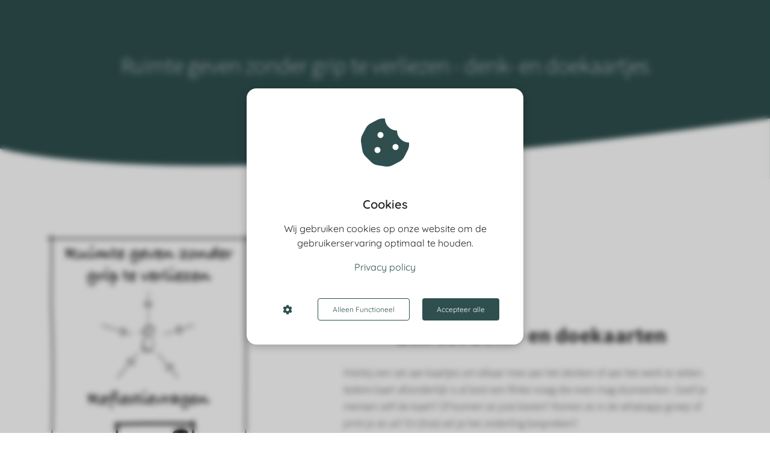

--- FILE ---
content_type: text/html; charset=UTF-8
request_url: https://verdermetdebedoeling.nl/ruimte-geven-zonder-grip-te-verliezen-00-reflectiekaartjes/
body_size: 11255
content:

            <!DOCTYPE html>
            <html lang="nl" prefix="og: https://ogp.me/ns#">
            <head>

            <meta http-equiv="Content-Type" content="text/html; charset=utf-8" />
            <meta name="viewport" content="width=device-width, initial-scale=1">
            <meta property="og:locale" content="nl_NL"><link rel="preload" fetchpriority="high" as="image" href="https://media-01.imu.nl/storage/verdermetdebedoeling.nl/8755/als-het-maar-niet-mis-gaat-298x420-1.jpg" imagesrcset="https://media-01.imu.nl/storage/verdermetdebedoeling.nl/8755/responsive/4229464/ruimte-geven-zonder-grip-te-verliezen-355x500-1_297_418.jpg 297w, https://media-01.imu.nl/storage/verdermetdebedoeling.nl/8755/responsive/4229464/ruimte-geven-zonder-grip-te-verliezen-355x500-1_248_349.jpg 248w, https://media-01.imu.nl/storage/verdermetdebedoeling.nl/8755/responsive/4229464/ruimte-geven-zonder-grip-te-verliezen-355x500-1_207_292.jpg 207w, https://media-01.imu.nl/storage/verdermetdebedoeling.nl/8755/ruimte-geven-zonder-grip-te-verliezen-355x500-1.jpg 355w"><link rel="preload" fetchpriority="high" as="image" href="https://media-01.imu.nl/storage/verdermetdebedoeling.nl/8755/het-gesprek-3-298x420-1.jpg" imagesrcset="https://media-01.imu.nl/storage/verdermetdebedoeling.nl/8755/responsive/4509338/als-het-maar-niet-mis-gaat-298x420-1_249_351.jpg 249w, https://media-01.imu.nl/storage/verdermetdebedoeling.nl/8755/responsive/4509338/als-het-maar-niet-mis-gaat-298x420-1_208_293.jpg 208w, https://media-01.imu.nl/storage/verdermetdebedoeling.nl/8755/responsive/4509338/als-het-maar-niet-mis-gaat-298x420-1_174_245.jpg 174w, https://media-01.imu.nl/storage/verdermetdebedoeling.nl/8755/responsive/4509338/als-het-maar-niet-mis-gaat-298x420-1_146_206.jpg 146w, https://media-01.imu.nl/storage/verdermetdebedoeling.nl/8755/als-het-maar-niet-mis-gaat-298x420-1.jpg 298w"><link rel="preconnect" href="https://cdnjs.cloudflare.com"><link rel="preconnect" href="https://app.phoenixsite.nl"><link rel="preconnect" href="https://media-01.imu.nl"><link rel="icon" href="" type="image/x-icon" />

            <!-- CSS to prevent Flash of content -->
            <style>
                body, html { 
                    max-width: 100%;
                    display: none;
                    font-family: "Roboto";
                }

                #wrapper {
                    min-height: 100%;
                }

                .pricing-stars p {
                    font-family: FontAwesome;
                }

                .editing-mode-message {
                    display: none !important;
                }
            </style><script>window.phx_track = window.phx_track || function() { (window.phx_track.q = window.phx_track.q || []).push(arguments) }</script><script defer>window.CookieConsent=new function(e){const t="cookie-warning-modal--popup";let n=JSON.parse(localStorage.getItem("cookieConsent")||"null");const c=!!n;function o(e=c){const t={c_consent_given:e};Object.entries(n).forEach((([e,n])=>{t[`c_consent_${e}`]=n})),"undefined"!=typeof phx_track&&phx_track("cookie_consent","","",t)}n={functional:!0,statistical:!1,marketing:!1,...n},o();const i=window.cookie_consent_compatibility_mode_enabled||!1;let s=null,a=null,l=null,d=null,u=null,r=null,k=null,h=null,g=null,m=null;const p=()=>{function t(e){h.checked=g.checked&&m.checked}s=e.getElementById("show-custom-settings"),a=e.getElementById("cookie"),l=e.getElementById("settings"),d=e.body,u=e.getElementById("accept-functional"),r=e.getElementById("accept-all"),k=e.getElementById("save-custom-settings"),h=e.getElementById("input-cookie-consent-all"),g=e.getElementById("input-cookie-consent-statistical"),m=e.getElementById("input-cookie-consent-marketing"),u.addEventListener("click",(function(){v(!1,!1),f(d,a)})),r.addEventListener("click",(function(){v(!0,!0),f(d,a)})),k.addEventListener("click",(function(){v(!!g.checked,!!m.checked),f(d,a),f(d,l)})),s.addEventListener("click",(function(){a.classList.remove("show"),setTimeout((function(){l.classList.add("show")}),100)})),h.addEventListener("change",(function(e){g.checked=e.target.checked,m.checked=e.target.checked})),g.addEventListener("change",t),m.addEventListener("change",t),c||setTimeout((()=>{L()}),1e3)};function f(e,n){n.classList.contains(t)&&e.classList.remove("active-popup"),n.classList.remove("show")}function v(t,c){n.statistical=t,n.marketing=c,localStorage.setItem("cookieConsent",JSON.stringify(n)),i?location.reload():_script_loader.loadScriptSrc(),e.dispatchEvent(new CustomEvent("cookie-consent-changed",{detail:{givenConsentItems:n}})),o(!0)}"complete"===e.readyState||"loaded"===e.readyState?p():e.addEventListener("DOMContentLoaded",p);const E=function(){g.checked=n.statistical,m.checked=n.marketing,h.checked=n.statistical&&n.marketing},L=function(){E(),a.classList.add("show"),a.classList.contains(t)&&d.classList.add("active-popup")};this.openCookieConsentPopup=function(){E(),l.classList.add("show"),d.classList.add("active-popup")},this.hasConsent=function(e){return n[e]||!1},this.getGivenConsentItems=function(){return n},this.hasGivenPreference=function(){return c}}(document);</script><script>window.pages_url = "https://app.phoenixsite.nl/";</script><script async src="[data-uri]" data-type="statistical"></script><script async src="[data-uri]" data-type="marketing"></script>
<title>verdermetdebedoeling.nl</title><meta name="description" content=""/><meta name="keywords" content=""/><meta name="robots" content="index, follow"/><link rel="dns-prefetch" href="//cdn.phoenixsite.nl" /><link><link rel="dns-prefetch" href="//app.phoenixsite.nl" /><link><link rel="canonical" href="https://verdermetdebedoeling.nl/ruimte-geven-zonder-grip-te-verliezen-00-reflectiekaartjes/"><meta property="og:type" content="article"/><meta property="og:title" content=""/><meta name="twitter:card" content="summary" /><meta property="twitter:title" content=""/><meta property="og:description" content=""/><meta property="twitter:description" content=""/><meta property="og:url" content="https://verdermetdebedoeling.nl/ruimte-geven-zonder-grip-te-verliezen-00-reflectiekaartjes/"/><meta property="twitter:image" content=""/><meta property="og:image" content=""/><!-- Client scripts !-->
<script>var base_pages_api_url = "https://app.phoenixsite.nl/";</script>
<script>
  let url_string = window.location.href;
  let url = new URL(url_string);
  let order_value = url.searchParams.get("order_value");
  let order_name = url.searchParams.get("product_name");
  let order_sku = url.searchParams.get("sku");
  let order_number = url.searchParams.get("nr");
  let order_quantity = url.searchParams.get("quantity");

  if(!!order_value && !!order_name && !!order_sku && !!order_number && !!order_quantity) {
    window.dataLayer = window.dataLayer || [];
    dataLayer.push({
      "event": "purchase",
      "transactionId": order_number,
      "transactionTotal": order_value,
      "transactionProducts": [{
        "sku": order_sku,
        "name": order_name,
        "price": order_value,
        "quantity":order_quantity
      }] });
  }
</script>
<script defer src="https://cdnjs.cloudflare.com/ajax/libs/jquery/3.6.0/jquery.min.js"></script>
<script defer src="https://cdn.phoenixsite.nl/pageomatic/assets/js/client/parameter-vars.js?v=20251216193724"></script>
<script defer src="https://cdn.phoenixsite.nl/pageomatic/assets/js/client/img-popup-box.js?v=20251216193724"></script>
<script defer src="https://cdn.phoenixsite.nl/pageomatic/assets/js/client/video-popup-box.js?v=20251216193724"></script>
<script defer src="https://cdn.phoenixsite.nl/pageomatic/assets/js/client/portfolio-popup-box.js?v=20251216193724"></script>
<script defer src="https://cdn.phoenixsite.nl/pageomatic/assets/js/client/menu-scroll.js?v=20251216193724"></script>
<script defer src="https://cdn.phoenixsite.nl/pageomatic/assets/js/client/anchor-scroll-script.js?x=2&v=20251216193724"></script>
<script defer src="https://cdn.phoenixsite.nl/pageomatic/assets/js/client/box-slider-script.js?v=20251216193724"></script>
<script defer src="https://cdn.phoenixsite.nl/pageomatic/assets/js/client/common-scripts-ps.js?v=20251216193724"></script>
<script defer src="https://cdn.phoenixsite.nl/pageomatic/assets/js/client/two-step-optin-trigger.js?v=20251216193724"></script>
<script defer type='text/javascript' src="https://cdn.phoenixsite.nl/pageomatic/assets/js/client/phx-admin-menu.js?v=20251216193724"></script>
<script defer type='text/javascript' src="https://cdn.phoenixsite.nl/pageomatic/assets/js/client/fake-scroll.js"></script>
  <script defer src="https://cdn.phoenixsite.nl/pageomatic/assets/js/client/animation-script.js?v=20251216193724"></script>
    <script async
            defer
            src="https://sc.imu.nl/js/phx-analytics.js?v=20251216193724"
            data-w-id="5876"
            data-p-t="otherpage"
    ></script>
<!-- Critical CSS --><style>body .modern-classic-theme{font-family:Source Sans Pro,sans-serif}body .modern-classic-theme.two-step-optin-wrapper .two-step-popup{background:#fff!important;border-radius:3px;text-align:center}body .modern-classic-theme .general-btn{border:none;border-radius:3px;-webkit-box-shadow:none;box-shadow:none;font-family:Source Sans Pro,sans-serif;font-size:18px;font-weight:400;outline:0;overflow:hidden;padding:15px 40px;position:relative}body .modern-classic-theme .general-btn:before{background:-webkit-gradient(linear,left top,left bottom,from(transparent),to(rgba(0,0,0,.1)));background:linear-gradient(180deg,transparent,rgba(0,0,0,.1));border-radius:3px;content:"";height:100%;left:0;position:absolute;top:0;width:100%}body .modern-classic-theme .general-btn-shadow{-webkit-box-shadow:0 0 0 rgba(0,0,0,.2);box-shadow:0 0 0 rgba(0,0,0,.2)}.modern-classic-theme-content{margin-bottom:0;z-index:1}.full-hero-row.modern-classic-theme{font-family:Open Sans,sans-serif;font-weight:400;text-align:center}.full-hero-row.modern-classic-theme .hero-cta{margin-bottom:80px}.full-hero-row.modern-classic-theme h1{margin-bottom:32px;margin-top:0}.full-hero-row.modern-classic-theme .hero-main-title,.full-hero-row.modern-classic-theme h1{font-family:Source Sans Pro,sans-serif;font-size:42px;font-weight:200;letter-spacing:0;line-height:1.6;margin-bottom:10px;margin-top:90px;text-shadow:none!important}@media (max-width:1500px){.full-hero-row.modern-classic-theme .hero-main-title,.full-hero-row.modern-classic-theme h1{font-size:37px;line-height:1.6!important;margin-bottom:20px}}@media (max-width:1169px){.full-hero-row.modern-classic-theme .hero-main-title,.full-hero-row.modern-classic-theme h1{line-height:1.6!important;margin-top:35px}}@media (max-width:1025px){.full-hero-row.modern-classic-theme .hero-main-title,.full-hero-row.modern-classic-theme h1{font-size:26px!important;line-height:1.6!important}}.full-row.modern-classic-theme{padding-bottom:75px;padding-top:85px}.full-row.modern-classic-theme h2{font-family:Source Sans Pro,sans-serif}@media (max-width:1023px){.full-row.modern-classic-theme .flex-box{padding:10px}.flex-box-2{display:inline-block}}.full-row.modern-classic-theme.large-img-title-txt-btn .content-unit{margin:10px 30px}.full-row.modern-classic-theme .content-unit{margin:10px;padding:0;position:relative;text-align:center;z-index:99}.full-row.modern-classic-theme .content-unit .general-btn{margin-bottom:0!important}.full-row.modern-classic-theme .content-unit .content-unit-title{font-family:Source Sans Pro,sans-serif;font-size:45px!important;font-weight:300;letter-spacing:0;line-height:1.6;margin-bottom:20px;position:relative;text-align:center}@media (max-width:1169px){.full-row.modern-classic-theme .content-unit .content-unit-title{margin-bottom:25px}.full-row.modern-classic-theme .content-unit .content-unit-title:after{display:none}.full-row.modern-classic-theme .content-unit .content-unit-txt{width:100%}}@media (max-width:900px){body .modern-classic-theme .general-btn{white-space:normal}.full-row.modern-classic-theme .content-unit .content-unit-title{font-size:28px!important}.full-row.modern-classic-theme .content-unit.content-full-width{margin-top:10px}.full-row.modern-classic-theme .content-unit{margin-left:20px;margin-right:20px}}.full-row.modern-classic-theme .content-unit .content-unit-txt{font-family:Open Sans,sans-serif;font-size:inherit;font-weight:300;line-height:1.8;margin-bottom:30px;margin-left:auto;margin-right:auto;position:relative;width:100%;z-index:150}.full-row.modern-classic-theme .content-unit .content-unit-txt p{margin-bottom:8px}.full-row.modern-classic-theme .content-unit .content-unit-cta{text-align:center}.separation-line-center.modern-classic-theme{border-bottom:1px solid #e5e5e5;-webkit-box-shadow:1px 1px 3px #e3e3e3;box-shadow:1px 1px 3px #e3e3e3;height:2px;left:0;margin:auto;max-width:1170px;right:0;width:100%;z-index:10}.row-divider-wrapper{position:relative}.row-divider{position:absolute;top:0;left:0;width:100%;z-index:2}.row-divider.divider-size-2{height:100px;-webkit-mask-size:100% 100px;mask-size:100% 100px;-webkit-mask-repeat:no-repeat;mask-repeat:no-repeat}.bottom-flipped{transform:rotateY(180deg) rotateX(180deg);-ms-transform:rotate(180deg);-webkit-transform:rotate(180deg);-moz-transform:rotateY(180deg) rotateX(180deg);-o-transform:rotateY(180deg) rotateX(180deg);bottom:0;top:auto}.divider5{-webkit-mask-image:url([data-uri]);mask-image:url([data-uri])}.content-color-white{color:#fff!important}html{margin-top:0!important}#wrapper{padding-bottom:0!important}*{-webkit-box-sizing:border-box;box-sizing:border-box}:after,:before{-webkit-box-sizing:border-box;box-sizing:border-box}a{text-decoration:none}@media (max-width:900px){h1{font-size:24px!important}h2{font-size:22px!important}.full-row{padding-top:20px!important;padding-bottom:20px!important;display:block}.full-hero-row{padding-top:20px;padding-bottom:20px;display:block}.full-hero-row h1{font-size:26px!important}.full-hero-row .hero-main-title{font-size:22px!important;margin-top:40px!important}.hero-main-title{padding-left:15px;padding-right:15px}.full-hero-row{overflow-wrap:break-word;word-wrap:break-word}.full-hero-row .hero-cta{margin-bottom:20px!important}}@media (max-width:1170px){.separation-line-center{width:90%!important}}@media (max-width:980px){.content-unit .content-unit-txt{font-size:16px!important}}@media (max-width:1169px){.content-unit .content-unit-title{text-align:inherit!important}.content-unit .content-unit-txt{text-align:inherit!important}.content-unit .content-unit-cta{text-align:inherit!important}}@media (max-width:900px){.odd-even-row{display:block;width:100%}.odd-even-row .row-nest-one,.odd-even-row .row-nest-three,.odd-even-row .row-nest-two{display:block;width:100%}}body,html{width:100%;font-size:16px;color:#222;margin:0;padding:0;background:#fff;display:block!important;position:relative}body h1,html h1{margin-top:0!important}body h1.hero-main-title,html h1.hero-main-title{margin-top:80px!important}body h1,body h2,html h1,html h2{margin:0;padding:0}.content-unit.align-content-left{text-align:left!important}.content-unit.align-content-left .content-unit-title{text-align:left}.content-unit.align-content-left .content-unit-cta{text-align:left}@media (max-width:960px){.content-unit.align-content-left{text-align:center!important}.content-unit.align-content-left .content-unit-title{text-align:center!important}.content-unit.align-content-left .content-unit-cta{text-align:center}}.content-unit .margin-bottom-40{margin-bottom:40px!important}.mirror-box-1 img{max-width:100%}.mirror-box-on .mirror-box-1{-webkit-box-ordinal-group:2;-ms-flex-order:1;order:1}.mirror-box-on .mirror-box-2{-webkit-box-ordinal-group:3;-ms-flex-order:2;order:2}.flex-parent-center{display:-webkit-box;display:-ms-flexbox;display:flex;-webkit-box-align:center;-ms-flex-align:center;align-items:center;-webkit-box-pack:center;-ms-flex-pack:center;justify-content:center}@media (max-width:1023px){.flex-parent-center{display:block;-webkit-box-align:initial;-ms-flex-align:initial;align-items:initial;-webkit-box-pack:initial;-ms-flex-pack:initial;justify-content:initial;text-align:center}}@media (max-width:900px){.flex-parent-center{display:inherit;-webkit-box-align:initial;-ms-flex-align:initial;align-items:initial;-webkit-box-pack:initial;-ms-flex-pack:initial;justify-content:initial}}.flex-parent-no-center{display:-webkit-box;display:-ms-flexbox;display:flex}@media (max-width:1023px){.flex-parent-no-center{display:block;-webkit-box-align:initial;-ms-flex-align:initial;align-items:initial;-webkit-box-pack:initial;-ms-flex-pack:initial;justify-content:initial;text-align:center}}@media (max-width:900px){.flex-parent-no-center{display:initial;-webkit-box-align:initial;-ms-flex-align:initial;align-items:initial;-webkit-box-pack:initial;-ms-flex-pack:initial;justify-content:initial}}.flex-box{-webkit-box-flex:1;-ms-flex:1;flex:1}@media (max-width:1023px){.flex-box{-webkit-box-flex:0;-ms-flex:none;flex:none;width:48%;max-width:48%;display:inline-block;margin-top:0;margin-bottom:0}}@media (max-width:900px){.flex-box{-webkit-box-flex:0;-ms-flex:none;flex:none;width:auto;max-width:100%;padding:5px;display:block}}.flex-box-2{-webkit-box-flex:2;-ms-flex:2;flex:2}.flex-box-3{-webkit-box-flex:3;-ms-flex:3;flex:3}.has-flex-padding{padding-left:15px;padding-right:15px}a{color:#337ab7}.general-btn{display:inline-block;margin:auto;padding:10px;padding-left:30px;padding-right:30px;text-align:center;position:relative}img{border:0}p{padding:0;margin:0}.no-padding-bottom{padding-bottom:0}.full-row{max-width:100%;clear:both;padding-top:60px;padding-bottom:60px;position:relative;z-index:3}.full-row img{max-width:100%;height:auto}.overflow-hidden-parent{overflow:hidden}.full-hero-row{width:100%;clear:both;position:relative}.full-hero-row .hero-cta .align-button a{display:block}@media (max-width:400px){.full-hero-row{word-break:break-word}}@media (max-width:767px){.full-row.modern-classic-theme .content-unit{padding:20px}.bottom-flipped{bottom:-2px}.full-hero-row{left:0!important;right:0!important}.full-row .content-unit-txt img{max-width:100%;height:auto!important}.full-hero-row .flex-parent-center{display:inline-block}}.full-row-center{max-width:1170px;margin:auto;position:relative;z-index:3}.row-bg-gray{background-color:#f5f5f5}.align-button{position:relative}.align-button .align-button-inner-wrapper{display:inline-block}@media (max-width:900px){.align-button{text-align:center!important}}.mirror-box-on .slide-in-false{-webkit-transform:translateX(-1200px);transform:translateX(-1200px);-ms-transform:translateX(-1200px)}@media (max-width:1169px){.mirror-box-on .slide-in-false{-webkit-transform:translateX(0);transform:translateX(0);-ms-transform:translateX(0)}}.effect-off .mirror-box-on .slide-in-false{-webkit-transform:translateX(0)!important;transform:translateX(0)!important}.two-step-optin-wrapper{display:none;position:fixed;top:0;right:0;left:0;bottom:0;background:rgba(51,51,51,.7);z-index:9999}.two-step-optin-wrapper .two-step-popup{position:absolute;max-width:550px;padding:0;background:#fff;-webkit-box-shadow:0 4px 18px 5px rgba(51,51,51,.9);box-shadow:0 4px 18px 5px rgba(51,51,51,.9);top:12%;left:0;right:0;margin:auto;width:100%}@media (max-width:940px){.two-step-optin-wrapper .two-step-popup{top:15px;max-width:95%}}.odd-even-row{position:relative}.font-size-small:not(.general-btn):not(.ghost-btn) .size-small{font-size:.8em!important}.fa,.fas{-moz-osx-font-smoothing:grayscale;-webkit-font-smoothing:antialiased;display:inline-block;font-style:normal;font-variant:normal;text-rendering:auto;line-height:1}.fa-caret-down:before{content:"\f0d7"}.fa-caret-up:before{content:"\f0d8"}.fa-check:before{content:"\f00c"}.fa-cog:before{content:"\f013"}.fa-cookie-bite:before{content:"\f564"}.fa-newspaper:before{content:"\f1ea"}.fa-palette:before{content:"\f53f"}.fa-pen:before{content:"\f304"}.fa-sliders-h:before{content:"\f1de"}.fa-th-large:before{content:"\f009"}.fa,.fas{font-family:"Font Awesome 5 Free"}.fa,.fas{font-weight:900}.primary-c-txt{color:#2f4f4f}.general-btn-bg{background:#ffb74d;color:#341f00}.general-btn-shadow{box-shadow:0 2px 0 0 #dc8300}.general-btn-border{border:2px solid #ffb74d}.modern-classic-theme .general-btn:before{border-color:transparent #ffb74d transparent transparent}.modern-classic-theme .general-btn:after{border-color:transparent transparent transparent #ffb74d}</style><link rel="preload" href="https://cdn.phoenixsite.nl/pageomatic/assets/css/releases/modern-classic-theme-general.css?v=20251216193724" as="style" onload="this.onload=null;this.rel='stylesheet'"><link rel="preload" href="https://cdn.phoenixsite.nl/pageomatic/assets/css/pages-phoenix-footers.css?v=20251216193724" as="style" onload="this.onload=null;this.rel='stylesheet'"><link rel="preload" href="https://cdn.phoenixsite.nl/pageomatic/assets/css/master-style.css?v=20251216193724" as="style" onload="this.onload=null;this.rel='stylesheet'"><link rel="preload" href="https://cdn.phoenixsite.nl/pageomatic/assets/css/releases/phx-admin-menu.css?v=20251216193724" as="style" onload="this.onload=null;this.rel='stylesheet'"><link rel="preload" href="https://app.phoenixsite.nl/api/v1.0/assets/custom.css?domain=verdermetdebedoeling.nl&website_design_id=546092&v=20251216193724-1607666682" as="style" onload="this.onload=null;this.rel='stylesheet'"><link rel="preload" href="https://cdnjs.cloudflare.com/ajax/libs/font-awesome/5.15.4/css/all.min.css" as="style" onload="this.onload=null;this.rel='stylesheet'"><link rel="preload" href="https://cdn.phoenixsite.nl/pageomatic/assets/css/font-styles/poppins.css" as="style" onload="this.onload=null;this.rel='stylesheet'"><link rel="preload" href="https://cdn.phoenixsite.nl/pageomatic/assets/css/font-styles/didact-gothic.css" as="style" onload="this.onload=null;this.rel='stylesheet'"><link rel="preload" href="https://cdn.phoenixsite.nl/pageomatic/assets/css/font-styles/quicksand.css" as="style" onload="this.onload=null;this.rel='stylesheet'"><link rel="preload" href="https://cdn.phoenixsite.nl/pageomatic/assets/css/font-styles/raleway.css" as="style" onload="this.onload=null;this.rel='stylesheet'"><link rel="preload" href="https://cdn.phoenixsite.nl/pageomatic/assets/css/font-styles/montserrat.css" as="style" onload="this.onload=null;this.rel='stylesheet'"><link rel="preload" href="https://cdn.phoenixsite.nl/pageomatic/assets/css/font-styles/open-sans.css" as="style" onload="this.onload=null;this.rel='stylesheet'"><link rel="preload" href="https://cdn.phoenixsite.nl/pageomatic/assets/css/font-styles/roboto.css" as="style" onload="this.onload=null;this.rel='stylesheet'"><link rel="preload" href="https://fonts.googleapis.com/css?family=Source+Sans+Pro:300,400,700&display=swap" as="style" onload="this.onload=null;this.rel='stylesheet'"><noscript><link rel="stylesheet" href="https://cdn.phoenixsite.nl/pageomatic/assets/css/releases/modern-classic-theme-general.css?v=20251216193724"><link rel="stylesheet" href="https://cdn.phoenixsite.nl/pageomatic/assets/css/pages-phoenix-footers.css?v=20251216193724"><link rel="stylesheet" href="https://cdn.phoenixsite.nl/pageomatic/assets/css/master-style.css?v=20251216193724"><link rel="stylesheet" href="https://cdn.phoenixsite.nl/pageomatic/assets/css/releases/phx-admin-menu.css?v=20251216193724"><link rel="stylesheet" href="https://app.phoenixsite.nl/api/v1.0/assets/custom.css?domain=verdermetdebedoeling.nl&website_design_id=546092&v=20251216193724-1607666682"><link rel="stylesheet" href="https://cdnjs.cloudflare.com/ajax/libs/font-awesome/5.15.4/css/all.min.css"><link rel="stylesheet" href="https://cdn.phoenixsite.nl/pageomatic/assets/css/font-styles/poppins.css"><link rel="stylesheet" href="https://cdn.phoenixsite.nl/pageomatic/assets/css/font-styles/didact-gothic.css"><link rel="stylesheet" href="https://cdn.phoenixsite.nl/pageomatic/assets/css/font-styles/quicksand.css"><link rel="stylesheet" href="https://cdn.phoenixsite.nl/pageomatic/assets/css/font-styles/raleway.css"><link rel="stylesheet" href="https://cdn.phoenixsite.nl/pageomatic/assets/css/font-styles/montserrat.css"><link rel="stylesheet" href="https://cdn.phoenixsite.nl/pageomatic/assets/css/font-styles/open-sans.css"><link rel="stylesheet" href="https://cdn.phoenixsite.nl/pageomatic/assets/css/font-styles/roboto.css"><link rel="stylesheet" href="https://fonts.googleapis.com/css?family=Source+Sans+Pro:300,400,700&display=swap"></noscript><script> window.phxsite = {"app_domain":"https:\/\/app.phoenixsite.nl","pages_version":2.1}; </script> </head><body><div id="wrapper">
            <script type="application/ld+json">
                {
                    "@context": "https://schema.org",
                    "@type": "Organization",

                    "@id": " https://verdermetdebedoeling.nl ",
                    "name" : " Verdraaide organisaties ",
                    "url": " https://verdermetdebedoeling.nl ",
                    "email": " info@verdermetdebedoeling.nl ",
                    "telephone": " +31624805480 ",
                    "address": {
                        "@type": "PostalAddress",
                        "streetAddress": " Rector Zwijsenlaan 10 ",
                        "addressLocality": " Rosmalen ",
                        "postalCode": " 5242AL ",
                        "addressCountry": "NL"
                    },
                    "logo": "https://media-01.imu.nl/storage/verdermetdebedoeling.nl/8755/logo-350x51-1-1.png", "sameAs" :
                    [
                        "https://www.linkedin.com/in/wouter-hart-9a52905/?originalSubdomain=nl"
                    ]
                }
            </script><div id="fb-root"></div>
            <style>
                #wrapper .read-progress-wrapper{ top: 0px; }
                #wrapper .read-progress-wrapper .progress-icon-holder { top: 5px; }
            </style><script>window.pages_url = "https://app.phoenixsite.nl/";</script><!-- pagespeedStartBodyTag !--><div class="two-step-optin-wrapper modern-classic-theme"><div class="two-step-popup  two-step-close"></div></div><div id="loadbalancer_valid_cache" style="display:none"></div><div class="odd-even-row  all-devices  modern-classic-theme"><div class="row-nest-one" data-rowuuid="0879411b-3d0c-4e44-b49b-ac5472e61e92" id="1" data-element="full-hero-simple"><div class="row-nest-two" id="content_row_88960109"><div class="row-nest-three row-bg-gray  hero-wrap-row   " style="color: #333333; background-color: #2f4f4f; background-image: ; ">
    <div class="full-hero-row color-bg-hero  animation-parent animation-parent-slide-fade-up simple-hero modern-classic-theme" data-animation="slide-fade-up" >
        <div class="full-row-center flex-parent-center">
            <div class="flex-box extra-hero-spacing animation-child">
                
                    
    <h1 class=" content-color-white font-size-standard hero-main-title" >Ruimte geven zonder grip te verliezen -  denk- en doekaartjes</h1>

                    
                    <div class="hero-cta">
                        
    <div class="align-button">
        <div class="align-button-inner-wrapper">
            <a href="https://verdermetdebedoeling.nl/ruimte-geven-zonder-grip-te-verliezen-00/">
                <div class="general-btn general-btn-bg general-btn-border general-btn-shadow  font-size-standard"    :colorClass  :fontClass :borderStyling :boxShadow :borderRadius :fontSize  :stickyMobile>
                    Terug naar het werkpakket
                    
                </div>
            </a>
            
        </div>
    </div>

                    </div>
                
            </div>
        </div>
    </div>
<div class="row-divider-wrapper"><div class="row-divider bottom-flipped   divider5 divider-size-2   " style="background-color: #FFFFFF;"></div></div></div></div></div></div><div class="odd-even-row  all-devices  modern-classic-theme"><div class="row-nest-one" data-rowuuid="edb2b231-9e78-4659-9a8a-ff27923d367c" id="34" data-element="large-img-title-txt-btn"><div class="row-nest-two" id="content_row_88960104"><div class="row-nest-three row-bg-gray      effect-off" style="color: #333333; background-color: #ffffff; background-image: ; ">
    <div class="full-row overflow-hidden-parent relative-row large-img-title-txt-btn modern-classic-theme modern-classic-theme-content" >
        <div class="full-row-center">
            <div class="flex-parent-center mirror-row-parent animation-parent mirror-box-on" data-animation="slide-in" >
                <div class="mirror-box-1 flex-box-2 has-flex-padding simple-cta-img">
                    <div class="animation-child slide-in-false">
                        
                            <img class=" free-image maximgsize-500x500" srcset="https://media-01.imu.nl/storage/verdermetdebedoeling.nl/8755/responsive/4229464/ruimte-geven-zonder-grip-te-verliezen-355x500-1_297_418.jpg 297w, https://media-01.imu.nl/storage/verdermetdebedoeling.nl/8755/responsive/4229464/ruimte-geven-zonder-grip-te-verliezen-355x500-1_248_349.jpg 248w, https://media-01.imu.nl/storage/verdermetdebedoeling.nl/8755/responsive/4229464/ruimte-geven-zonder-grip-te-verliezen-355x500-1_207_292.jpg 207w, https://media-01.imu.nl/storage/verdermetdebedoeling.nl/8755/ruimte-geven-zonder-grip-te-verliezen-355x500-1.jpg 355w" width="355" height="500"  src="https://media-01.imu.nl/storage/verdermetdebedoeling.nl/8755/ruimte-geven-zonder-grip-te-verliezen-355x500-1.jpg"   >
                        
                    </div>
                </div>
                <div class="mirror-box-2 flex-box-3">
                    <div class="content-unit clippath-margin align-content-left content-full-width">
                        
                            
    <h2 class=" font-size-small content-unit-title" ><div class="size-small"><p><strong>Een set denk- en doekaarten</strong></p></div></h2>

                            <div class="content-unit-txt">
                                <div  class="align-none content-unit-txt">Hierbij een set aan kaartjes om elkaar mee aan het denken of aan het werk te zetten. Iedere kaart afzonderlijk is al best een flinke vraag die even mag doorwerken. Geef je mensen zelf de kaart? Of kunnen ze juist kiezen? Komen ze in de whatsapp-groep of print je ze uit? En (hoe) wil je het onderling bespreken?</div>
                            </div>
                            <div class="content-unit-cta black-theme-white-bg">
                                
                            </div>
                        
                    </div>
                </div>
            </div>
        </div>
    </div>
</div></div></div></div><div class="odd-even-row  all-devices  modern-classic-theme"><div class="row-nest-one" data-rowuuid="4a0c7752-aebb-4484-9f08-249ab41deb9c" id="35" data-element="separation-line"><div class="row-nest-two" id="content_row_88960106"><div class="row-nest-three row-bg-gray     " style="color: #333333; background-color: ; background-image: ; ">
    <div class="separation-line-center primary-c-txt modern-classic-theme" >
        <div class="triangle"></div>
    </div>
</div></div></div></div><div class="odd-even-row  all-devices  modern-classic-theme"><div class="row-nest-one" data-rowuuid="71a65bfa-c515-403f-982c-9824d0e94317" id="36" data-element="title-txt-btn"><div class="row-nest-two" id="content_row_88960108"><div class="row-nest-three row-bg-gray     " style="color: #333333; background-color: #ffffff; background-image: ; ">
    <div class="full-row relative-row no-padding-bottom title-txt-btn modern-classic-theme modern-classic-theme-content" >
        <div class="full-row-center">
            <div class="flex-parent-no-center">
                
                    <div class="flex-box">
                        <div class="content-unit extra-margin-bottom">
                            
    <h2 class=" font-size-small content-unit-title" ><div class="size-small"><strong>#1 </strong></div></h2>

                            <div class="content-unit-txt">
                                <div  class="align-none"><p><img src="https://media-01.imu.nl/storage/verdermetdebedoeling.nl/8755/als-het-maar-niet-mis-gaat-298x420-1.jpg" alt="null" title="als het maar niet mis gaat" width="298" height="420" srcset="https://media-01.imu.nl/storage/verdermetdebedoeling.nl/8755/responsive/4509338/als-het-maar-niet-mis-gaat-298x420-1_249_351.jpg 249w, https://media-01.imu.nl/storage/verdermetdebedoeling.nl/8755/responsive/4509338/als-het-maar-niet-mis-gaat-298x420-1_208_293.jpg 208w, https://media-01.imu.nl/storage/verdermetdebedoeling.nl/8755/responsive/4509338/als-het-maar-niet-mis-gaat-298x420-1_174_245.jpg 174w, https://media-01.imu.nl/storage/verdermetdebedoeling.nl/8755/responsive/4509338/als-het-maar-niet-mis-gaat-298x420-1_146_206.jpg 146w, https://media-01.imu.nl/storage/verdermetdebedoeling.nl/8755/als-het-maar-niet-mis-gaat-298x420-1.jpg 298w" loading="lazy"><br></p></div>
                            </div>
                            <div class="content-unit-cta black-theme-white-bg margin-bottom-40">
                                
    <div class="align-button">
        <div class="align-button-inner-wrapper">
            <a target="_blank" href="https://media-01.imu.nl/storage/verdermetdebedoeling.nl/8755/als-het-maar-niet-mis-gaat.pdf">
                <div class="general-btn general-btn-bg general-btn-border general-btn-shadow  font-size-standard"    :colorClass  :fontClass :borderStyling :boxShadow :borderRadius :fontSize  :stickyMobile>
                    Download #1
                    
                </div>
            </a>
            
        </div>
    </div>

                            </div>
                        </div>
                    </div>
                
                    <div class="flex-box">
                        <div class="content-unit extra-margin-bottom">
                            
    <h2 class=" font-size-small content-unit-title" ><div class="size-small"><p><strong>#2</strong></p></div></h2>

                            <div class="content-unit-txt">
                                <div  class="align-none"><p><img src="https://media-01.imu.nl/storage/verdermetdebedoeling.nl/8755/het-gesprek-3-298x420-1.jpg" alt="null" title="het gesprek-3" width="298" height="420" srcset="https://media-01.imu.nl/storage/verdermetdebedoeling.nl/8755/responsive/4509324/het-gesprek-3-298x420-1_249_351.jpg 249w, https://media-01.imu.nl/storage/verdermetdebedoeling.nl/8755/responsive/4509324/het-gesprek-3-298x420-1_208_293.jpg 208w, https://media-01.imu.nl/storage/verdermetdebedoeling.nl/8755/responsive/4509324/het-gesprek-3-298x420-1_174_245.jpg 174w, https://media-01.imu.nl/storage/verdermetdebedoeling.nl/8755/responsive/4509324/het-gesprek-3-298x420-1_146_206.jpg 146w, https://media-01.imu.nl/storage/verdermetdebedoeling.nl/8755/het-gesprek-3-298x420-1.jpg 298w" loading="lazy"><br></p></div>
                            </div>
                            <div class="content-unit-cta black-theme-white-bg margin-bottom-40">
                                
    <div class="align-button">
        <div class="align-button-inner-wrapper">
            <a target="_blank" href="https://media-01.imu.nl/storage/verdermetdebedoeling.nl/8755/het-gesprek-3.pdf">
                <div class="general-btn general-btn-bg general-btn-border general-btn-shadow  font-size-standard"    :colorClass  :fontClass :borderStyling :boxShadow :borderRadius :fontSize  :stickyMobile>
                    Download #2
                    
                </div>
            </a>
            
        </div>
    </div>

                            </div>
                        </div>
                    </div>
                
                    <div class="flex-box">
                        <div class="content-unit extra-margin-bottom">
                            
    <h2 class=" font-size-small content-unit-title" ><div class="size-small"><strong>#3</strong></div></h2>

                            <div class="content-unit-txt">
                                <div  class="align-none"><p><img src="https://media-01.imu.nl/storage/verdermetdebedoeling.nl/8755/het-volgende-overleg-298x420-1.jpg" alt="null" title="het volgende overleg" width="298" height="420" srcset="https://media-01.imu.nl/storage/verdermetdebedoeling.nl/8755/responsive/4509317/het-volgende-overleg-298x420-1_249_351.jpg 249w, https://media-01.imu.nl/storage/verdermetdebedoeling.nl/8755/responsive/4509317/het-volgende-overleg-298x420-1_208_293.jpg 208w, https://media-01.imu.nl/storage/verdermetdebedoeling.nl/8755/responsive/4509317/het-volgende-overleg-298x420-1_174_245.jpg 174w, https://media-01.imu.nl/storage/verdermetdebedoeling.nl/8755/responsive/4509317/het-volgende-overleg-298x420-1_146_206.jpg 146w, https://media-01.imu.nl/storage/verdermetdebedoeling.nl/8755/het-volgende-overleg-298x420-1.jpg 298w" loading="lazy"><br></p></div>
                            </div>
                            <div class="content-unit-cta black-theme-white-bg margin-bottom-40">
                                
    <div class="align-button">
        <div class="align-button-inner-wrapper">
            <a target="_blank" href="https://media-01.imu.nl/storage/verdermetdebedoeling.nl/8755/het-volgende-overleg.pdf">
                <div class="general-btn general-btn-bg general-btn-border general-btn-shadow  font-size-standard"    :colorClass  :fontClass :borderStyling :boxShadow :borderRadius :fontSize  :stickyMobile>
                    Download #3
                    
                </div>
            </a>
            
        </div>
    </div>

                            </div>
                        </div>
                    </div>
                
                    <div class="flex-box">
                        <div class="content-unit extra-margin-bottom">
                            
    <h2 class=" font-size-small content-unit-title" ><div class="size-small"><strong>#4</strong></div></h2>

                            <div class="content-unit-txt">
                                <div  class="align-none"><p><img src="https://media-01.imu.nl/storage/verdermetdebedoeling.nl/8755/hoe-doe-jij-dit-eigenlijk-415x587-1.jpg" title="hoe-doe-jij-dit-eigenlijk?" srcset="https://media-01.imu.nl/storage/verdermetdebedoeling.nl/8755/responsive/4509409/hoe-doe-jij-dit-eigenlijk-415x587-1_347_491.jpg 347w, https://media-01.imu.nl/storage/verdermetdebedoeling.nl/8755/responsive/4509409/hoe-doe-jij-dit-eigenlijk-415x587-1_290_410.jpg 290w, https://media-01.imu.nl/storage/verdermetdebedoeling.nl/8755/responsive/4509409/hoe-doe-jij-dit-eigenlijk-415x587-1_243_344.jpg 243w, https://media-01.imu.nl/storage/verdermetdebedoeling.nl/8755/responsive/4509409/hoe-doe-jij-dit-eigenlijk-415x587-1_203_287.jpg 203w, https://media-01.imu.nl/storage/verdermetdebedoeling.nl/8755/responsive/4509409/hoe-doe-jij-dit-eigenlijk-415x587-1_170_240.jpg 170w, https://media-01.imu.nl/storage/verdermetdebedoeling.nl/8755/responsive/4509409/hoe-doe-jij-dit-eigenlijk-415x587-1_142_201.jpg 142w, https://media-01.imu.nl/storage/verdermetdebedoeling.nl/8755/hoe-doe-jij-dit-eigenlijk-415x587-1.jpg 415w" loading="lazy"><br></p></div>
                            </div>
                            <div class="content-unit-cta black-theme-white-bg margin-bottom-40">
                                
    <div class="align-button">
        <div class="align-button-inner-wrapper">
            <a target="_blank" href="https://media-01.imu.nl/storage/verdermetdebedoeling.nl/8755/hoe-doe-jij-dit-eigenlijk.pdf">
                <div class="general-btn general-btn-bg general-btn-border general-btn-shadow  font-size-standard"    :colorClass  :fontClass :borderStyling :boxShadow :borderRadius :fontSize  :stickyMobile>
                    Download #4
                    
                </div>
            </a>
            
        </div>
    </div>

                            </div>
                        </div>
                    </div>
                
                    <div class="flex-box">
                        <div class="content-unit extra-margin-bottom">
                            
    <h2 class=" font-size-small content-unit-title" ><div class="size-small"><strong>#5 </strong></div></h2>

                            <div class="content-unit-txt">
                                <div  class="align-none"><p><img src="https://media-01.imu.nl/storage/verdermetdebedoeling.nl/8755/ja-het-is-van-jou-298x420.jpg" alt="null" title="null" width="298" height="420" srcset="https://media-01.imu.nl/storage/verdermetdebedoeling.nl/8755/responsive/4229533/ja-het-is-van-jou-298x420_249_351.jpg 249w, https://media-01.imu.nl/storage/verdermetdebedoeling.nl/8755/responsive/4229533/ja-het-is-van-jou-298x420_208_293.jpg 208w, https://media-01.imu.nl/storage/verdermetdebedoeling.nl/8755/responsive/4229533/ja-het-is-van-jou-298x420_174_245.jpg 174w, https://media-01.imu.nl/storage/verdermetdebedoeling.nl/8755/ja-het-is-van-jou-298x420.jpg 298w" loading="lazy"><br></p></div>
                            </div>
                            <div class="content-unit-cta black-theme-white-bg margin-bottom-40">
                                
    <div class="align-button">
        <div class="align-button-inner-wrapper">
            <a target="_blank" href="https://media-01.imu.nl/storage/verdermetdebedoeling.nl/8755/ja-het-is-van-jou.pdf">
                <div class="general-btn general-btn-bg general-btn-border general-btn-shadow  font-size-standard"    :colorClass  :fontClass :borderStyling :boxShadow :borderRadius :fontSize  :stickyMobile>
                    Download #5
                    
                </div>
            </a>
            
        </div>
    </div>

                            </div>
                        </div>
                    </div>
                
            </div>
        </div>
    </div>
</div></div></div></div><div class="odd-even-row  all-devices  modern-classic-theme"><div class="row-nest-one" data-rowuuid="12513a74-e990-49ee-8dd5-19478b8a13c8" id="46" data-element="title-txt-btn"><div class="row-nest-two" id="content_row_88960107"><div class="row-nest-three row-bg-gray     " style="color: #333333; background-color: #ffffff; background-image: ; ">
    <div class="full-row relative-row no-padding-bottom title-txt-btn modern-classic-theme modern-classic-theme-content" >
        <div class="full-row-center">
            <div class="flex-parent-no-center">
                
                    <div class="flex-box">
                        <div class="content-unit extra-margin-bottom">
                            
    <h2 class=" font-size-small content-unit-title" ><div class="size-small"><strong>#6</strong></div></h2>

                            <div class="content-unit-txt">
                                <div  class="align-none"><p><img src="https://media-01.imu.nl/storage/verdermetdebedoeling.nl/8755/ja-het-is-van-mij-298x420.jpg" alt="null" title="null" width="298" height="420" srcset="https://media-01.imu.nl/storage/verdermetdebedoeling.nl/8755/responsive/4229548/ja-het-is-van-mij-298x420_249_351.jpg 249w, https://media-01.imu.nl/storage/verdermetdebedoeling.nl/8755/responsive/4229548/ja-het-is-van-mij-298x420_208_293.jpg 208w, https://media-01.imu.nl/storage/verdermetdebedoeling.nl/8755/responsive/4229548/ja-het-is-van-mij-298x420_174_245.jpg 174w, https://media-01.imu.nl/storage/verdermetdebedoeling.nl/8755/responsive/4229548/ja-het-is-van-mij-298x420_146_206.jpg 146w, https://media-01.imu.nl/storage/verdermetdebedoeling.nl/8755/ja-het-is-van-mij-298x420.jpg 298w" loading="lazy"></p></div>
                            </div>
                            <div class="content-unit-cta black-theme-white-bg margin-bottom-40">
                                
    <div class="align-button">
        <div class="align-button-inner-wrapper">
            <a target="_blank" href="https://media-01.imu.nl/storage/verdermetdebedoeling.nl/8755/ja-het-is-van-mij.pdf">
                <div class="general-btn general-btn-bg general-btn-border general-btn-shadow  font-size-standard"    :colorClass  :fontClass :borderStyling :boxShadow :borderRadius :fontSize  :stickyMobile>
                    Download #6
                    
                </div>
            </a>
            
        </div>
    </div>

                            </div>
                        </div>
                    </div>
                
                    <div class="flex-box">
                        <div class="content-unit extra-margin-bottom">
                            
    <h2 class=" font-size-small content-unit-title" ><div class="size-small"><p><strong>#7</strong></p></div></h2>

                            <div class="content-unit-txt">
                                <div  class="align-none"><p><img src="https://media-01.imu.nl/storage/verdermetdebedoeling.nl/8755/te-veel-ruimte-809x1140-1.jpg" title="te veel ruimte" srcset="https://media-01.imu.nl/storage/verdermetdebedoeling.nl/8755/responsive/4509300/te-veel-ruimte-809x1140-1_676_953.jpg 676w, https://media-01.imu.nl/storage/verdermetdebedoeling.nl/8755/responsive/4509300/te-veel-ruimte-809x1140-1_566_798.jpg 566w, https://media-01.imu.nl/storage/verdermetdebedoeling.nl/8755/responsive/4509300/te-veel-ruimte-809x1140-1_473_667.jpg 473w, https://media-01.imu.nl/storage/verdermetdebedoeling.nl/8755/responsive/4509300/te-veel-ruimte-809x1140-1_396_558.jpg 396w, https://media-01.imu.nl/storage/verdermetdebedoeling.nl/8755/responsive/4509300/te-veel-ruimte-809x1140-1_331_466.jpg 331w, https://media-01.imu.nl/storage/verdermetdebedoeling.nl/8755/responsive/4509300/te-veel-ruimte-809x1140-1_277_390.jpg 277w, https://media-01.imu.nl/storage/verdermetdebedoeling.nl/8755/responsive/4509300/te-veel-ruimte-809x1140-1_232_327.jpg 232w, https://media-01.imu.nl/storage/verdermetdebedoeling.nl/8755/te-veel-ruimte-809x1140-1.jpg 809w" loading="lazy"><br></p></div>
                            </div>
                            <div class="content-unit-cta black-theme-white-bg margin-bottom-40">
                                
    <div class="align-button">
        <div class="align-button-inner-wrapper">
            <a target="_blank" href="https://media-01.imu.nl/storage/verdermetdebedoeling.nl/8755/te-veel-ruimte.pdf">
                <div class="general-btn general-btn-bg general-btn-border general-btn-shadow  font-size-standard"    :colorClass  :fontClass :borderStyling :boxShadow :borderRadius :fontSize  :stickyMobile>
                    Download #7
                    
                </div>
            </a>
            
        </div>
    </div>

                            </div>
                        </div>
                    </div>
                
                    <div class="flex-box">
                        <div class="content-unit extra-margin-bottom">
                            
    <h2 class=" font-size-small content-unit-title" ><div class="size-small"><strong>#8</strong></div></h2>

                            <div class="content-unit-txt">
                                <div  class="align-none"><p><img src="https://media-01.imu.nl/storage/verdermetdebedoeling.nl/8755/uithouden-met-spanning-298x420.jpg" alt="null" title="null" width="298" height="420" srcset="https://media-01.imu.nl/storage/verdermetdebedoeling.nl/8755/responsive/4229568/uithouden-met-spanning-298x420_249_351.jpg 249w, https://media-01.imu.nl/storage/verdermetdebedoeling.nl/8755/responsive/4229568/uithouden-met-spanning-298x420_208_293.jpg 208w, https://media-01.imu.nl/storage/verdermetdebedoeling.nl/8755/responsive/4229568/uithouden-met-spanning-298x420_174_245.jpg 174w, https://media-01.imu.nl/storage/verdermetdebedoeling.nl/8755/uithouden-met-spanning-298x420.jpg 298w" loading="lazy"><br></p></div>
                            </div>
                            <div class="content-unit-cta black-theme-white-bg margin-bottom-40">
                                
    <div class="align-button">
        <div class="align-button-inner-wrapper">
            <a target="_blank" href="https://media-01.imu.nl/storage/verdermetdebedoeling.nl/8755/uithouden-met-spanning.pdf">
                <div class="general-btn general-btn-bg general-btn-border general-btn-shadow  font-size-standard"    :colorClass  :fontClass :borderStyling :boxShadow :borderRadius :fontSize  :stickyMobile>
                    Download #8
                    
                </div>
            </a>
            
        </div>
    </div>

                            </div>
                        </div>
                    </div>
                
                    <div class="flex-box">
                        <div class="content-unit extra-margin-bottom">
                            
    <h2 class=" font-size-small content-unit-title" ><div class="size-small"><strong>#9</strong></div></h2>

                            <div class="content-unit-txt">
                                <div  class="align-none"><p><img src="https://media-01.imu.nl/storage/verdermetdebedoeling.nl/8755/verschillende-beelden-298x420.jpg" alt="null" title="null" width="298" height="420" srcset="https://media-01.imu.nl/storage/verdermetdebedoeling.nl/8755/responsive/4229572/verschillende-beelden-298x420_249_351.jpg 249w, https://media-01.imu.nl/storage/verdermetdebedoeling.nl/8755/responsive/4229572/verschillende-beelden-298x420_208_293.jpg 208w, https://media-01.imu.nl/storage/verdermetdebedoeling.nl/8755/responsive/4229572/verschillende-beelden-298x420_174_245.jpg 174w, https://media-01.imu.nl/storage/verdermetdebedoeling.nl/8755/verschillende-beelden-298x420.jpg 298w" loading="lazy"><br></p></div>
                            </div>
                            <div class="content-unit-cta black-theme-white-bg margin-bottom-40">
                                
    <div class="align-button">
        <div class="align-button-inner-wrapper">
            <a target="_blank" href="https://media-01.imu.nl/storage/verdermetdebedoeling.nl/8755/verschillende-beelden.pdf">
                <div class="general-btn general-btn-bg general-btn-border general-btn-shadow  font-size-standard"    :colorClass  :fontClass :borderStyling :boxShadow :borderRadius :fontSize  :stickyMobile>
                    Download #9
                    
                </div>
            </a>
            
        </div>
    </div>

                            </div>
                        </div>
                    </div>
                
                    <div class="flex-box">
                        <div class="content-unit extra-margin-bottom">
                            
    <h2 class=" font-size-small content-unit-title" ><div class="size-small"><strong>#10</strong></div></h2>

                            <div class="content-unit-txt">
                                <div  class="align-none"><p><img src="https://media-01.imu.nl/storage/verdermetdebedoeling.nl/8755/welk-schuifje-jeukt-298x420.jpg" alt="null" title="null" width="298" height="420" srcset="https://media-01.imu.nl/storage/verdermetdebedoeling.nl/8755/responsive/4229582/welk-schuifje-jeukt-298x420_249_351.jpg 249w, https://media-01.imu.nl/storage/verdermetdebedoeling.nl/8755/responsive/4229582/welk-schuifje-jeukt-298x420_208_293.jpg 208w, https://media-01.imu.nl/storage/verdermetdebedoeling.nl/8755/responsive/4229582/welk-schuifje-jeukt-298x420_174_245.jpg 174w, https://media-01.imu.nl/storage/verdermetdebedoeling.nl/8755/responsive/4229582/welk-schuifje-jeukt-298x420_146_206.jpg 146w, https://media-01.imu.nl/storage/verdermetdebedoeling.nl/8755/welk-schuifje-jeukt-298x420.jpg 298w" loading="lazy"><br></p></div>
                            </div>
                            <div class="content-unit-cta black-theme-white-bg margin-bottom-40">
                                
    <div class="align-button">
        <div class="align-button-inner-wrapper">
            <a target="_blank" href="https://media-01.imu.nl/storage/verdermetdebedoeling.nl/8755/welk-schuifje-jeukt.pdf">
                <div class="general-btn general-btn-bg general-btn-border general-btn-shadow  font-size-standard"    :colorClass  :fontClass :borderStyling :boxShadow :borderRadius :fontSize  :stickyMobile>
                    Download #10
                    
                </div>
            </a>
            
        </div>
    </div>

                            </div>
                        </div>
                    </div>
                
            </div>
        </div>
    </div>
</div></div></div></div><div class="odd-even-row  all-devices  modern-classic-theme"><div class="row-nest-one" data-rowuuid="e6058b2e-9df7-477a-b55d-4bce46377da7" id="47" data-element="empty-space"><div class="row-nest-two" id="content_row_88960105"><div class="row-nest-three row-bg-gray     " style="color: #333333; background-color: #ffffff; background-image: ; ">
    <div class="empty-spacer modern-classic-theme" >
    </div>
</div></div></div></div>
<script>window.page_id = 6780604; window.page_type_id = 6</script><script>var ScriptLoader = function () {
  this.listener = this.runListener.bind(this);
  this.events = ['keydown', 'mouseover', 'touchmove', 'touchstart'];
  return this;
};

var scriptGetType = function (script) {
  return script && script.hasAttribute('data-type')
    ? script.getAttribute('data-type')
    : 'functional';
};

ScriptLoader.prototype.loadScriptSrc = function () {
  // var consent = window.CookieConsent ? CookieConsent.getGivenConsentItems() : null;

  var attrName = 'lazy-script';
  var elements = document.querySelectorAll('script[' + attrName + ']');
  elements.forEach(function (e) {
    // if (consent !== null && consent[scriptGetType(e)]) {
    var src = e.getAttribute(attrName);
    e.setAttribute('src', src);
    e.removeAttribute(attrName);
    // }
  });
};
ScriptLoader.prototype.registerListeners = function () {
  var self = this;
  this.events.forEach(function (eventName) {
    window.addEventListener(eventName, self.listener, {
      passive: true,
    });
  });
};
ScriptLoader.prototype.removeListeners = function () {
  var self = this;
  this.events.forEach(function (eventName) {
    window.removeEventListener(eventName, self.listener);
  });
};
ScriptLoader.prototype.runListener = function () {
  this.loadScriptSrc();
  this.removeListeners();
};

window._script_loader = new ScriptLoader();
_script_loader.registerListeners();
</script><script src="https://app.phoenixsite.nl/pageomatic/assets/js/client/lazyload.min.js?v=20251216193724"></script><div class="phoenix-admin-menu-wrapper">
  <div class="phx-admin-close drop-up">
    <i class="fa fa-caret-up arrow-up"></i>
    <i class="fa fa-caret-down arrow-down"></i>
  </div>
  <div class="phx-admin-menu-inner">
    <div class="phx-logo-wrapper">

    </div>
    <div class="menu-items-wrapper">
              <a onclick="location.href='https://app.phoenixsite.nl/v2#/pages-builder-3/6780604'" class="phx-admin-menu-item">
          <i class="fa fa-pen"></i>
          Edit page
        </a>
            <a onclick="location.href='https://app.phoenixsite.nl/admin/dashboard'" class="phx-admin-menu-item">
        <i class="fa fa-th-large"></i>
        Dashboard
      </a>
      <a onclick="location.href='https://app.phoenixsite.nl/admin/settings'" class="phx-admin-menu-item">
        <i class="fa fa-sliders-h"></i>
        Settings
      </a>
      <a onclick="location.href='https://app.phoenixsite.nl/v2#/tools/design/theme'" class="phx-admin-menu-item">
        <i class="fa fa-palette"></i>
        Website Design
      </a>
              <a onclick="location.href='https://app.phoenixsite.nl/v2#/settings/renew_cache/page/6780604'" class="phx-admin-menu-item">
          <i class="fa fa-newspaper"></i>
          Page cached on Fri. 16 Jan 19:34<br>
          Renew cache
        </a>
          </div>
  </div>
</div><div class="cookie-warning-modal cookie-warning-modal--popup" id="cookie">
    <div class="cookie-warning-modal__inner cookie">
        <div class="cookie__header">
            <i class="fas fa-cookie-bite"></i>
        </div>
        <div class="cookie__body">
            <div class="cookie__body__title">
                Cookies
            </div>
            <div class="cookie__body__description">
                Wij gebruiken cookies op onze website om de gebruikerservaring optimaal te houden.
                <a class="privacy-policy-link" href="https://verdermetdebedoeling.nl/privacy-policy">Privacy policy</a>
            </div>
        </div>
        <div class="cookie__footer-block">
            <div class="cookie-custom-settings" id="show-custom-settings">
                <i class="fas fa-cog"></i>
            </div>
            <div class="btn-cookie btn-cookie--ghost" id="accept-functional">Alleen Functioneel</div>
            <div class="btn-cookie btn-cookie--default" id="accept-all">Accepteer alle</div>
        </div>
    </div>
</div>

<div class="cookie-warning-modal cookie-warning-modal--settings" id="settings">
    <div class="cookie-warning-modal__inner cookie-settings">
        <i class="cookie-settings__icon fas fa-cookie-bite"></i>
        <div class="cookie-settings__body">
            <div class="cookie-settings__body__header">
                <div class="cookie-settings__body__header__title">
                    Cookie instellingen
                </div>
                <a class="privacy-policy-link" href="privacy-policy">Privacy policy</a>
            </div>
            <div class="cookie-settings__body__settings">
                <label class="cookie-checkbox" for="input-cookie-consent-all">
                        <span class="cookie-checkbox__input">
                            <input type="checkbox"  name="all" checked id="input-cookie-consent-all">
                            <span class="checkmark"> <i class="fa fa-check"></i></span>
                        </span>
                    <span>
                            <span class="cookie-checkbox__label">Alles</span>
                        </span>
                </label>
                <label class="cookie-checkbox cookie-checkbox--disabled" for="functional">
                        <span class="cookie-checkbox__input">
                            <input type="checkbox" name="functional" checked id="functional">
                            <span class="checkmark"> <i class="fa fa-check"></i></span>
                        </span>
                    <span>
                            <span class="cookie-checkbox__label">Functioneel</span>
                            <span class="cookie-checkbox__description">Functionele cookies zijn noodzakelijk om een website te gebruiken. Ze worden gebruikt voor basisfuncties en zonder deze cookies kan de website niet functioneren.</span>
                        </span>
                </label>
                <label class="cookie-checkbox" for="input-cookie-consent-statistical">
                        <span class="cookie-checkbox__input">
                            <input type="checkbox" checked id="input-cookie-consent-statistical">
                            <span class="checkmark"> <i class="fa fa-check"></i></span>
                        </span>
                    <span>
                            <span class="cookie-checkbox__label">Statistieken</span>
                            <span class="cookie-checkbox__description">Statistische cookies worden gebruikt om anoniem informatie te verzamelen over het gedrag van een bezoeker op de website.</span>
                        </span>
                </label>
                <label class="cookie-checkbox" for="input-cookie-consent-marketing">
                        <span class="cookie-checkbox__input">
                            <input type="checkbox" checked name="marketing" id="input-cookie-consent-marketing">
                            <span class="checkmark"> <i class="fa fa-check"></i></span>
                        </span>
                    <span>
                            <span class="cookie-checkbox__label">Marketing</span>
                            <span class="cookie-checkbox__description">Marketingcookies worden gebruikt om bezoekers te volgen op de website. Hierdoor kunnen website-eigenaren relevante advertenties tonen gebaseerd op het gedrag van deze bezoeker.</span>
                        </span>
                </label>
            </div>
            <div class="cookie-settings__body__footer">
                <div class="btn-cookie btn-cookie--default" id="save-custom-settings">Voorkeuren opslaan</div>
            </div>
        </div>
    </div>
</div>


<link rel="stylesheet" href="https://cdn.phoenixsite.nl/pageomatic/assets/css/cookie.css">

<style>
    :root {
        --cookie-color: #2f4f4f;
    }
</style>
</div></body></html>

--- FILE ---
content_type: text/plain
request_url: https://www.google-analytics.com/j/collect?v=1&_v=j102&a=1284319837&t=pageview&_s=1&dl=https%3A%2F%2Fverdermetdebedoeling.nl%2Fruimte-geven-zonder-grip-te-verliezen-00-reflectiekaartjes%2F&ul=en-us%40posix&dt=verdermetdebedoeling.nl&sr=1280x720&vp=1280x720&_u=IEBAAEABAAAAACAAI~&jid=1599637662&gjid=174285107&cid=876352695.1768588467&tid=UA-107913856-1&_gid=1443549395.1768588467&_r=1&_slc=1&z=2121448657
body_size: -453
content:
2,cG-CDPNL73YDE